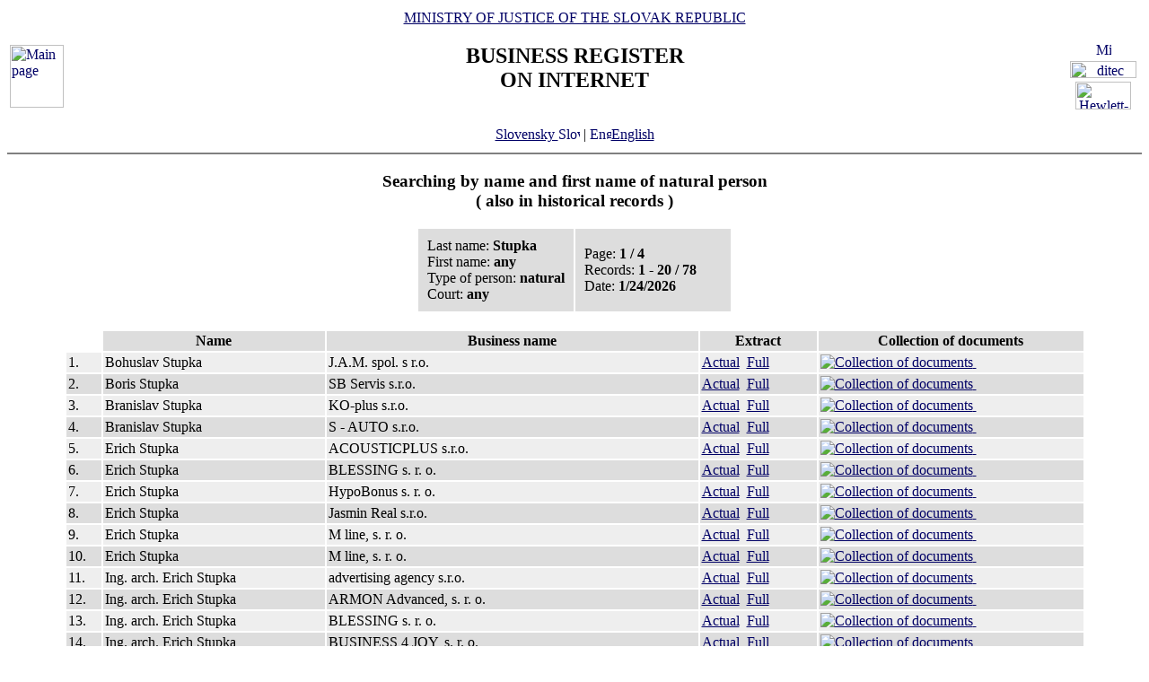

--- FILE ---
content_type: text/html
request_url: https://www.orsr.sk/hladaj_osoba.asp?lan=en&PR=Stupka
body_size: 25041
content:

<!DOCTYPE HTML PUBLIC "-//W3C//DTD HTML 4.01 Transitional//EN">
<html lang ="en">
<head>
<meta http-equiv="Content-Type" content="text/html; charset=windows-1250">
<meta http-equiv="Content-Language" content="en">
<META NAME="AuthorsNames" CONTENT="Harman, Trnik, Balog, Gaborcik, Racik D">
<meta name="Description" content="Business Register of the Slovak Republic on Internet - results of searching by name of person">
<title>Business Register of the Slovak Republic on Internet - results of searching by name of person</title>
<link rel="stylesheet" href="inc/styleS.css" type="text/css">
</head>
<body bgcolor="#FFFFFF" text="#000000" link="#000066">
<table border="0" width="100%" cellpadding="3" cellspacing="0">
<tr>
        <td width="100">
                <a href="default.asp?lan=en"><img border="0" src="images/znak50.gif" alt="Main page" title="Main page" width="60" height="70"></a>
        </td>
        <td>
                <div align="center" class="min">
                <a href="https://www.justice.gov.sk" class="link">MINISTRY OF JUSTICE OF THE SLOVAK REPUBLIC</a>
                </div>
                <h2 align="center" class="reg">BUSINESS REGISTER<br><span class="int">ON INTERNET</span></h2>
		        	<br>
		<div align="center" class="min">
		<!-- <a href="default.asp" class="link"> -->
		<a href= /hladaj_osoba.asp?PR=Stupka&lan=sk class="link">
        	Slovensky
		<img src="images\slovak_flag_8.jpg" alt="Slovensky" title="Slovensky" width="24" height="14" border="0"></a> | 
                <a href="default.asp?lan=en" class="link">
        	<img src="images\english_flag_8.jpg" alt="English" title="English" width="24" height="14" border="0">English</a>
		</div> 

        </td>
        <td width="100"><table border="0" cellpadding="1" align="right">
        <tr align="center"><td><a href="http://www.microsoft.sk">
        <img src="images/microsoft.jpg" alt="Microsoft" title="Microsoft" widthx="92" height="17" border="0"></a></td></tr>
        <tr align="center"><td><a href="http://www.ditec.sk">
        <img src="images/ditec.gif" alt="ditec" title="ditec"width="74" height="19" border="0"></a></td></tr>
        <tr align="center"><td><a href="http://www.hp.sk">
        <img src="images/hp.jpg" alt="Hewlett-Packard" title="Hewlett-Packard" width="62" height="31" border="0"></a></td></tr>
        </table></td>
</tr>
</table>
<hr noshade align="center" class="rul">
<h3 align="center" class="src">
Searching by name and first name of natural person
     <br>
( also in historical records )
</h3>

<table border="0" cellpadding="10" cellspacing="2" align="center">
<tr>
  <td width="50%" bgcolor="#DDDDDD" class="con">
                        Last name:&nbsp;<b>Stupka</b><BR>
                        First name:&nbsp;<b>any</b><BR>
                        Type of person: <b>natural </b><BR>
                        Court:&nbsp;<b>any</b></td>
                          
                 <td width="50%" bgcolor="#DDDDDD" class="con">
                 Page:&nbsp;<b>1&nbsp;/&nbsp;4</b><BR>
                 Records:&nbsp;<b>1&nbsp;-&nbsp;20&nbsp;/&nbsp;78</b><BR>
                 Date:&nbsp;<b>1/24/2026</b></td>
              </tr>
            </table>
<br>


<table border="0" cellpadding="2" cellspacing="2" width="90%" align="center">
<tr>
<th bgcolor="#FFFFFF">&nbsp;</th>
<th bgcolor="#DDDDDD" class="hdr">Name</th>
<th bgcolor="#DDDDDD" class="hdr">Business name</th>
<th bgcolor="#DDDDDD" class="hdr">Extract</th>
<th bgcolor="#DDDDDD" class="hdr">Collection of documents</th>
</tr>

                <tr bgcolor="#EEEEEE">
                        <td valign="top"><div class="num">1.</div></td>
                        
                        <td><div class="sbj"> Bohuslav                                           Stupka                                             </div></td>
                        
                        <td><div class="sbj">J.A.M. spol. s r.o.</div></td>
                        <td><div class="bmk">
                        
                        <a href="vypis.asp?lan=en&ID=4601&amp;SID=5&amp;P=0" class="link">Actual</a>&nbsp;
            		<a href="vypis.asp?lan=en&ID=4601&amp;SID=5&amp;P=1" class="link">Full</a>
                        </div></td>
			<td><div class="bmk">
                        <a href="zbl.asp?lan=en&ID=4601&amp;SID=5" class="link"><img border="0" src="images/view.gif" alt="Collection of documents">&nbsp;</a>
                        </div></td>
                </tr>
                
                <tr bgcolor="#DDDDDD">
                        <td valign="top"><div class="num">2.</div></td>
                        
                        <td><div class="sbj"> Boris                                              Stupka                                             </div></td>
                        
                        <td><div class="sbj">SB Servis s.r.o.</div></td>
                        <td><div class="bmk">
                        
                        <a href="vypis.asp?lan=en&ID=375436&amp;SID=7&amp;P=0" class="link">Actual</a>&nbsp;
            		<a href="vypis.asp?lan=en&ID=375436&amp;SID=7&amp;P=1" class="link">Full</a>
                        </div></td>
			<td><div class="bmk">
                        <a href="zbl.asp?lan=en&ID=375436&amp;SID=7" class="link"><img border="0" src="images/view.gif" alt="Collection of documents">&nbsp;</a>
                        </div></td>
                </tr>
                
                <tr bgcolor="#EEEEEE">
                        <td valign="top"><div class="num">3.</div></td>
                        
                        <td><div class="sbj"> Branislav                                          Stupka                                             </div></td>
                        
                        <td><div class="sbj">KO-plus s.r.o.</div></td>
                        <td><div class="bmk">
                        
                        <a href="vypis.asp?lan=en&ID=121609&amp;SID=3&amp;P=0" class="link">Actual</a>&nbsp;
            		<a href="vypis.asp?lan=en&ID=121609&amp;SID=3&amp;P=1" class="link">Full</a>
                        </div></td>
			<td><div class="bmk">
                        <a href="zbl.asp?lan=en&ID=121609&amp;SID=3" class="link"><img border="0" src="images/view.gif" alt="Collection of documents">&nbsp;</a>
                        </div></td>
                </tr>
                
                <tr bgcolor="#DDDDDD">
                        <td valign="top"><div class="num">4.</div></td>
                        
                        <td><div class="sbj"> Branislav                                          Stupka                                             </div></td>
                        
                        <td><div class="sbj">S - AUTO s.r.o.</div></td>
                        <td><div class="bmk">
                        
                        <a href="vypis.asp?lan=en&ID=33671&amp;SID=2&amp;P=0" class="link">Actual</a>&nbsp;
            		<a href="vypis.asp?lan=en&ID=33671&amp;SID=2&amp;P=1" class="link">Full</a>
                        </div></td>
			<td><div class="bmk">
                        <a href="zbl.asp?lan=en&ID=33671&amp;SID=2" class="link"><img border="0" src="images/view.gif" alt="Collection of documents">&nbsp;</a>
                        </div></td>
                </tr>
                
                <tr bgcolor="#EEEEEE">
                        <td valign="top"><div class="num">5.</div></td>
                        
                        <td><div class="sbj"> Erich                                              Stupka                                             </div></td>
                        
                        <td><div class="sbj">ACOUSTICPLUS s.r.o.</div></td>
                        <td><div class="bmk">
                        
                        <a href="vypis.asp?lan=en&ID=93532&amp;SID=2&amp;P=0" class="link">Actual</a>&nbsp;
            		<a href="vypis.asp?lan=en&ID=93532&amp;SID=2&amp;P=1" class="link">Full</a>
                        </div></td>
			<td><div class="bmk">
                        <a href="zbl.asp?lan=en&ID=93532&amp;SID=2" class="link"><img border="0" src="images/view.gif" alt="Collection of documents">&nbsp;</a>
                        </div></td>
                </tr>
                
                <tr bgcolor="#DDDDDD">
                        <td valign="top"><div class="num">6.</div></td>
                        
                        <td><div class="sbj"> Erich                                              Stupka                                             </div></td>
                        
                        <td><div class="sbj">BLESSING s. r. o.</div></td>
                        <td><div class="bmk">
                        
                        <a href="vypis.asp?lan=en&ID=245725&amp;SID=2&amp;P=0" class="link">Actual</a>&nbsp;
            		<a href="vypis.asp?lan=en&ID=245725&amp;SID=2&amp;P=1" class="link">Full</a>
                        </div></td>
			<td><div class="bmk">
                        <a href="zbl.asp?lan=en&ID=245725&amp;SID=2" class="link"><img border="0" src="images/view.gif" alt="Collection of documents">&nbsp;</a>
                        </div></td>
                </tr>
                
                <tr bgcolor="#EEEEEE">
                        <td valign="top"><div class="num">7.</div></td>
                        
                        <td><div class="sbj"> Erich                                              Stupka                                             </div></td>
                        
                        <td><div class="sbj">HypoBonus s. r. o.</div></td>
                        <td><div class="bmk">
                        
                        <a href="vypis.asp?lan=en&ID=170168&amp;SID=2&amp;P=0" class="link">Actual</a>&nbsp;
            		<a href="vypis.asp?lan=en&ID=170168&amp;SID=2&amp;P=1" class="link">Full</a>
                        </div></td>
			<td><div class="bmk">
                        <a href="zbl.asp?lan=en&ID=170168&amp;SID=2" class="link"><img border="0" src="images/view.gif" alt="Collection of documents">&nbsp;</a>
                        </div></td>
                </tr>
                
                <tr bgcolor="#DDDDDD">
                        <td valign="top"><div class="num">8.</div></td>
                        
                        <td><div class="sbj"> Erich                                              Stupka                                             </div></td>
                        
                        <td><div class="sbj">Jasmin Real s.r.o.</div></td>
                        <td><div class="bmk">
                        
                        <a href="vypis.asp?lan=en&ID=168922&amp;SID=2&amp;P=0" class="link">Actual</a>&nbsp;
            		<a href="vypis.asp?lan=en&ID=168922&amp;SID=2&amp;P=1" class="link">Full</a>
                        </div></td>
			<td><div class="bmk">
                        <a href="zbl.asp?lan=en&ID=168922&amp;SID=2" class="link"><img border="0" src="images/view.gif" alt="Collection of documents">&nbsp;</a>
                        </div></td>
                </tr>
                
                <tr bgcolor="#EEEEEE">
                        <td valign="top"><div class="num">9.</div></td>
                        
                        <td><div class="sbj"> Erich                                              Stupka                                             </div></td>
                        
                        <td><div class="sbj">M line, s. r. o.</div></td>
                        <td><div class="bmk">
                        
                        <a href="vypis.asp?lan=en&ID=6585&amp;SID=2&amp;P=0" class="link">Actual</a>&nbsp;
            		<a href="vypis.asp?lan=en&ID=6585&amp;SID=2&amp;P=1" class="link">Full</a>
                        </div></td>
			<td><div class="bmk">
                        <a href="zbl.asp?lan=en&ID=6585&amp;SID=2" class="link"><img border="0" src="images/view.gif" alt="Collection of documents">&nbsp;</a>
                        </div></td>
                </tr>
                
                <tr bgcolor="#DDDDDD">
                        <td valign="top"><div class="num">10.</div></td>
                        
                        <td><div class="sbj"> Erich                                              Stupka                                             </div></td>
                        
                        <td><div class="sbj">M line, s. r. o.</div></td>
                        <td><div class="bmk">
                        
                        <a href="vypis.asp?lan=en&ID=664146&amp;SID=5&amp;P=0" class="link">Actual</a>&nbsp;
            		<a href="vypis.asp?lan=en&ID=664146&amp;SID=5&amp;P=1" class="link">Full</a>
                        </div></td>
			<td><div class="bmk">
                        <a href="zbl.asp?lan=en&ID=664146&amp;SID=5" class="link"><img border="0" src="images/view.gif" alt="Collection of documents">&nbsp;</a>
                        </div></td>
                </tr>
                
                <tr bgcolor="#EEEEEE">
                        <td valign="top"><div class="num">11.</div></td>
                        
                        <td><div class="sbj">Ing. arch. Erich                                              Stupka                                             </div></td>
                        
                        <td><div class="sbj">advertising agency s.r.o.</div></td>
                        <td><div class="bmk">
                        
                        <a href="vypis.asp?lan=en&ID=225954&amp;SID=2&amp;P=0" class="link">Actual</a>&nbsp;
            		<a href="vypis.asp?lan=en&ID=225954&amp;SID=2&amp;P=1" class="link">Full</a>
                        </div></td>
			<td><div class="bmk">
                        <a href="zbl.asp?lan=en&ID=225954&amp;SID=2" class="link"><img border="0" src="images/view.gif" alt="Collection of documents">&nbsp;</a>
                        </div></td>
                </tr>
                
                <tr bgcolor="#DDDDDD">
                        <td valign="top"><div class="num">12.</div></td>
                        
                        <td><div class="sbj">Ing. arch. Erich                                              Stupka                                             </div></td>
                        
                        <td><div class="sbj">ARMON Advanced, s. r. o.</div></td>
                        <td><div class="bmk">
                        
                        <a href="vypis.asp?lan=en&ID=446776&amp;SID=2&amp;P=0" class="link">Actual</a>&nbsp;
            		<a href="vypis.asp?lan=en&ID=446776&amp;SID=2&amp;P=1" class="link">Full</a>
                        </div></td>
			<td><div class="bmk">
                        <a href="zbl.asp?lan=en&ID=446776&amp;SID=2" class="link"><img border="0" src="images/view.gif" alt="Collection of documents">&nbsp;</a>
                        </div></td>
                </tr>
                
                <tr bgcolor="#EEEEEE">
                        <td valign="top"><div class="num">13.</div></td>
                        
                        <td><div class="sbj">Ing. arch. Erich                                              Stupka                                             </div></td>
                        
                        <td><div class="sbj">BLESSING s. r. o.</div></td>
                        <td><div class="bmk">
                        
                        <a href="vypis.asp?lan=en&ID=245725&amp;SID=2&amp;P=0" class="link">Actual</a>&nbsp;
            		<a href="vypis.asp?lan=en&ID=245725&amp;SID=2&amp;P=1" class="link">Full</a>
                        </div></td>
			<td><div class="bmk">
                        <a href="zbl.asp?lan=en&ID=245725&amp;SID=2" class="link"><img border="0" src="images/view.gif" alt="Collection of documents">&nbsp;</a>
                        </div></td>
                </tr>
                
                <tr bgcolor="#DDDDDD">
                        <td valign="top"><div class="num">14.</div></td>
                        
                        <td><div class="sbj">Ing. arch. Erich                                              Stupka                                             </div></td>
                        
                        <td><div class="sbj">BUSINESS 4 JOY, s. r. o.</div></td>
                        <td><div class="bmk">
                        
                        <a href="vypis.asp?lan=en&ID=201249&amp;SID=2&amp;P=0" class="link">Actual</a>&nbsp;
            		<a href="vypis.asp?lan=en&ID=201249&amp;SID=2&amp;P=1" class="link">Full</a>
                        </div></td>
			<td><div class="bmk">
                        <a href="zbl.asp?lan=en&ID=201249&amp;SID=2" class="link"><img border="0" src="images/view.gif" alt="Collection of documents">&nbsp;</a>
                        </div></td>
                </tr>
                
                <tr bgcolor="#EEEEEE">
                        <td valign="top"><div class="num">15.</div></td>
                        
                        <td><div class="sbj">Ing. arch. Erich                                              Stupka                                             </div></td>
                        
                        <td><div class="sbj">BUSINESS 4 JOY, s. r. o.</div></td>
                        <td><div class="bmk">
                        
                        <a href="vypis.asp?lan=en&ID=670035&amp;SID=7&amp;P=0" class="link">Actual</a>&nbsp;
            		<a href="vypis.asp?lan=en&ID=670035&amp;SID=7&amp;P=1" class="link">Full</a>
                        </div></td>
			<td><div class="bmk">
                        <a href="zbl.asp?lan=en&ID=670035&amp;SID=7" class="link"><img border="0" src="images/view.gif" alt="Collection of documents">&nbsp;</a>
                        </div></td>
                </tr>
                
                <tr bgcolor="#DDDDDD">
                        <td valign="top"><div class="num">16.</div></td>
                        
                        <td><div class="sbj">Ing. arch. Erich                                              Stupka                                             </div></td>
                        
                        <td><div class="sbj">DEVELOP-ER s. r. o.</div></td>
                        <td><div class="bmk">
                        
                        <a href="vypis.asp?lan=en&ID=446864&amp;SID=7&amp;P=0" class="link">Actual</a>&nbsp;
            		<a href="vypis.asp?lan=en&ID=446864&amp;SID=7&amp;P=1" class="link">Full</a>
                        </div></td>
			<td><div class="bmk">
                        <a href="zbl.asp?lan=en&ID=446864&amp;SID=7" class="link"><img border="0" src="images/view.gif" alt="Collection of documents">&nbsp;</a>
                        </div></td>
                </tr>
                
                <tr bgcolor="#EEEEEE">
                        <td valign="top"><div class="num">17.</div></td>
                        
                        <td><div class="sbj">Ing. arch. Erich                                              Stupka                                             </div></td>
                        
                        <td><div class="sbj">DEVELOP-ER s. r. o.</div></td>
                        <td><div class="bmk">
                        
                        <a href="vypis.asp?lan=en&ID=469549&amp;SID=2&amp;P=0" class="link">Actual</a>&nbsp;
            		<a href="vypis.asp?lan=en&ID=469549&amp;SID=2&amp;P=1" class="link">Full</a>
                        </div></td>
			<td><div class="bmk">
                        <a href="zbl.asp?lan=en&ID=469549&amp;SID=2" class="link"><img border="0" src="images/view.gif" alt="Collection of documents">&nbsp;</a>
                        </div></td>
                </tr>
                
                <tr bgcolor="#DDDDDD">
                        <td valign="top"><div class="num">18.</div></td>
                        
                        <td><div class="sbj">Ing. arch. Erich                                              Stupka                                             </div></td>
                        
                        <td><div class="sbj">Evertree s. r. o.</div></td>
                        <td><div class="bmk">
                        
                        <a href="vypis.asp?lan=en&ID=30789&amp;SID=2&amp;P=0" class="link">Actual</a>&nbsp;
            		<a href="vypis.asp?lan=en&ID=30789&amp;SID=2&amp;P=1" class="link">Full</a>
                        </div></td>
			<td><div class="bmk">
                        <a href="zbl.asp?lan=en&ID=30789&amp;SID=2" class="link"><img border="0" src="images/view.gif" alt="Collection of documents">&nbsp;</a>
                        </div></td>
                </tr>
                
                <tr bgcolor="#EEEEEE">
                        <td valign="top"><div class="num">19.</div></td>
                        
                        <td><div class="sbj">Ing. arch. Erich                                              Stupka                                             </div></td>
                        
                        <td><div class="sbj">Gumy Slovakia s. r. o.</div></td>
                        <td><div class="bmk">
                        
                        <a href="vypis.asp?lan=en&ID=243487&amp;SID=2&amp;P=0" class="link">Actual</a>&nbsp;
            		<a href="vypis.asp?lan=en&ID=243487&amp;SID=2&amp;P=1" class="link">Full</a>
                        </div></td>
			<td><div class="bmk">
                        <a href="zbl.asp?lan=en&ID=243487&amp;SID=2" class="link"><img border="0" src="images/view.gif" alt="Collection of documents">&nbsp;</a>
                        </div></td>
                </tr>
                
                <tr bgcolor="#DDDDDD">
                        <td valign="top"><div class="num">20.</div></td>
                        
                        <td><div class="sbj">Ing. arch. Erich                                              Stupka                                             </div></td>
                        
                        <td><div class="sbj">IMPEREAL DEVELOPMENT s. r. o.</div></td>
                        <td><div class="bmk">
                        
                        <a href="vypis.asp?lan=en&ID=292154&amp;SID=2&amp;P=0" class="link">Actual</a>&nbsp;
            		<a href="vypis.asp?lan=en&ID=292154&amp;SID=2&amp;P=1" class="link">Full</a>
                        </div></td>
			<td><div class="bmk">
                        <a href="zbl.asp?lan=en&ID=292154&amp;SID=2" class="link"><img border="0" src="images/view.gif" alt="Collection of documents">&nbsp;</a>
                        </div></td>
                </tr>
                </table><p align="center" class="src">References to other pages</p>
          <table cellpadding="2" cellspacing="2" bgcolor="#DDDDDD" align="center"><tr><td align="center" class="bmk">&nbsp;1&nbsp;&nbsp;<a href="hladaj_osoba.asp?lan=en&PR=Stupka&MENO=&SID=0&T=&STR=2" class="link">2</a>&nbsp;&nbsp;<a href="hladaj_osoba.asp?lan=en&PR=Stupka&MENO=&SID=0&T=&STR=3" class="link">3</a>&nbsp;&nbsp;<a href="hladaj_osoba.asp?lan=en&PR=Stupka&MENO=&SID=0&T=&STR=4" class="link">4</a>&nbsp;&nbsp;<a href="hladaj_osoba.asp?lan=en&PR=Stupka&MENO=&SID=0&T=&STR=2" class="link">&gt;&gt;&gt;</a>&nbsp;</td></tr></table><hr noshade align="center" class="rul">
<p class="bmkbot" align="center">
Searching by : 
  <a href="search_subjekt.asp?lan=en" class=link>business name</a> | 
  <a href="search_ico.asp?lan=en" class=link>identification number</a><br>
  <a href="search_sidlo.asp?lan=en" class=link>registered seat</a> | 
  <a href="search_spiszn.asp?lan=en" class=link>registration number</a> | 
  <a href="search_osoba.asp?lan=en" class=link>name of a person</a>

<!-- Matomo -->
<script>
  var _paq = window._paq = window._paq || [];
  /* tracker methods like "setCustomDimension" should be called before "trackPageView" */
  _paq.push(['trackPageView']);
  _paq.push(['enableLinkTracking']);
  (function() {
    var u="https://obcan.justice.sk/pilot/analytics/";
    _paq.push(['setTrackerUrl', u+'matomo.php']);
    _paq.push(['setSiteId', '3']);
    var d=document, g=d.createElement('script'), s=d.getElementsByTagName('script')[0];
    g.async=true; g.src=u+'matomo.js'; s.parentNode.insertBefore(g,s);
  })();
</script>
<!-- End Matomo Code -->

</body>
</html>









